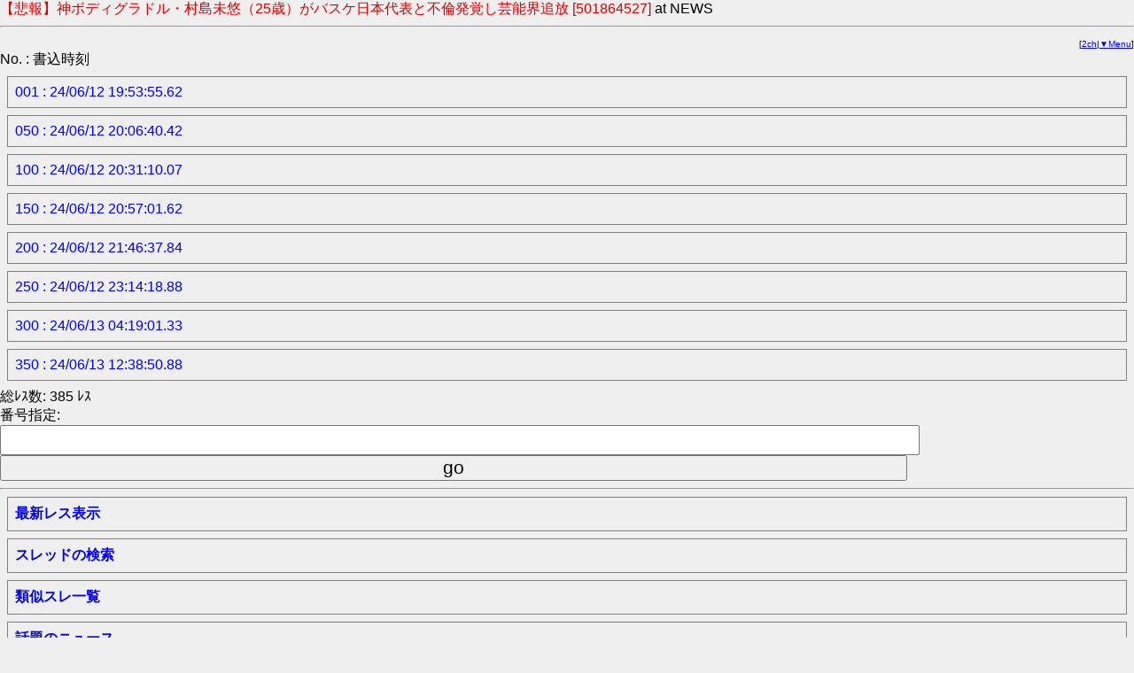

--- FILE ---
content_type: text/html
request_url: http://yomi.mobi/agate/hayabusa32chsc/news/1718189635/ba
body_size: 2065
content:
<!DOCTYPE html PUBLIC "-//i-mode group (ja)//DTD XHTML i-XHTML(Locale/Ver.=ja/1.0) 1.0//EN" "i-xhtml_4ja_10.dtd">
<html xmlns:og="http://ogp.me/ns#" xmlns:mixi="http://mixi-platform.com/ns#">
<head>
<meta http-equiv="Content-Type" content="text/html; charset=x-sjis">
<meta name="viewport" content="width=device-width, initial-scale=1, maximum-scale=2"><meta name="format-detection" content="telephone=no"><link rel="alternate" media="handheld" href="http://yomi.mobi/agate/hayabusa32chsc/news/1718189635/ba" /><meta property="mixi:device-mobile" content="http://yomi.mobi/agate/hayabusa32chsc/news/1718189635/ba" /><meta property="mixi:device-smartphone" content"http://yomi.mobi/agate/hayabusa32chsc/news/1718189635/ba" /><script type="text/javascript" src="http://yomi.mobi/jq.js"></script><style type="text/css">BODY{margin:0px;padding;0px;border=0;font-family:"ＭＳ Ｐゴシック",sans-serif;}input[type=submit],input[type=text],textarea{font-size:16pt;line-height:30px;margin:0px;padding-top:0px;padding-right:5px;padding-bottom:0px;padding-left:5px;width:80%}input[type=checkbox]{height:30px;width:30px;}select{font-size:16pt;}dt{margin:8px;padding:8px;border:1px solid gray;witdh:100%;vertical-align:middle;}dt#s,dt#s1,dt#s2,dt#s3,dt#s4,dt#s5,dt#sl,dt#sc,dt#sw,dt#su,dt#sh,dt#sb,dt#sp,dt#sg{margin:8px;padding:8px;border:1px solid gray;witdh:100%;vertical-align:middle;background-color: #ffffff;}dt.b{margin:8px;padding:8px;border:1px solid gray;witdh:100%;text-align:left;vertical-align:middle;}a.b{text-decoration:none;font-weight:bold;}a.c{text-decoration:none;}a.d{text-decoration:none;font-size:70%}</style><script type="text/javascript">function jq_sc(){var sCookie = /jq=/;if (document.cookie.match(sCookie)) return;document.cookie = 'jq=1; path=/; expires=Tue, 1-Jan-2030 00:00:00 GMT;';location.reload();}$(function(){$("#o").css("display","none");$("[id=r]").click(function(){window.location=$(this).find("a").attr("href");});$("#s").click(function(){if($("#o").css("display")=="none"){ $("#s").text("▲オプションを閉じる");$("#o").slideDown("fast");} else{$("#s").text("▼オプションを表示");$("#o").slideUp("fast");}});})</script><link rel="apple-touch-icon" href="/apple-touch-icon_2ch.png" /><title>【悲報】神ボディグラドル・村島未悠（25歳）がバスケ日本代表と不倫発覚し芸能界追放  [501864527]
 - 暇つぶし2ch</title></head><link rel="alternate" type="application/rss+xml" title="RSS" href="http://yomi.mobi/rss/ita/news.rdf" /><body text=#000000 bgcolor=#EFEFEF linkcolor=#0000DD alinkcolor=#DD0000 vlinkcolor=#DD00DD><font color=#DD0000 size=3>【悲報】神ボディグラドル・村島未悠（25歳）がバスケ日本代表と不倫発覚し芸能界追放  [501864527]
</font><font size=3> at NEWS<hr><div align=right><font size=1>[<a href=http://yomi.mobi/2/>2ch</a>|<a href=#menu>▼Menu</a>]<br></font><font size=3></div> No. : 書込時刻<br><dt id=r><a class=c href=/agate/hayabusa32chsc/news/1718189635/1-/a>001 : 24/06/12 19:53:55.62</a></dt><dt id=r><a class=c href=/agate/hayabusa32chsc/news/1718189635/050-/rja>050 : 24/06/12 20:06:40.42</a></dt><dt id=r><a class=c href=/agate/hayabusa32chsc/news/1718189635/100-/rja>100 : 24/06/12 20:31:10.07</a></dt><dt id=r><a class=c href=/agate/hayabusa32chsc/news/1718189635/150-/rja>150 : 24/06/12 20:57:01.62</a></dt><dt id=r><a class=c href=/agate/hayabusa32chsc/news/1718189635/200-/rja>200 : 24/06/12 21:46:37.84</a></dt><dt id=r><a class=c href=/agate/hayabusa32chsc/news/1718189635/250-/rja>250 : 24/06/12 23:14:18.88</a></dt><dt id=r><a class=c href=/agate/hayabusa32chsc/news/1718189635/300-/rja>300 : 24/06/13 04:19:01.33</a></dt><dt id=r><a class=c href=/agate/hayabusa32chsc/news/1718189635/350-/rja>350 : 24/06/13 12:38:50.88</a></dt> 総ﾚｽ数: 385 ﾚｽ<br>番号指定:<form action=/agate/hayabusa32chsc/news/1718189635/1/a method=post><input type=hidden name=ser value=""><input type=text size=3 maxlength=3 istyle=4 name=stj><input type=submit value=go></form><hr><a name=menu></a><dt id=r><a class=b href=/agate/hayabusa32chsc/news/1718189635/lasta accesskey=9>最新レス表示</a></dt><dt id=r><a class=b href=/th_search accesskey=#>スレッドの検索</a></dt><dt id=r><a class=b href=/th_similar/hayabusa32chsc/news/1718189635>類似スレ一覧</a></dt><dt id=r><a class=b href=http://yomi.mobi/alist/ahot1 accesskey=3>話題のニュース</a></dt><dt id=r><a class=b href=/2chrandomlist accesskey=*>おまかせリスト</a></dt><a class=b href="javascript:void(0)"><dt id=s>▼オプションを表示</dt></a><div id=o><dt id=r><a class=b href=/agate/hayabusa32chsc/news/1718189635/ba>レスジャンプ</a></dt><dt id=r><a class=b href=/tweet/y/agate/hayabusa32chsc/news/1718189635?type=m>mixiチェック！</a></dt><dt id=r><a class=b href=/tweet/y/agate/hayabusa32chsc/news/1718189635/>Twitterに投稿</a></dt><dt id=r><a class=b href=/agate/hayabusa32chsc/news/1718189635/o>オプション</a></dt><dt id=r><a class=b href="/thbmark/hayabusa32chsc/news/1718189635/ja/999">しおりを挟む</a></dt><dt id=r><a class=b href=http://c.2ch.net/test/-/news/1718189635/w>スレッドに書込</a></dt><dt id=r><a class=b href=http://yomi.mobi/alist/thindex__news/>スレッドの一覧</a></dt></div><dt id=r><a class=b href=http://yomi.mobi/2/ accesskey=0>暇つぶし2ch</a></dt><hr>342日前に更新/57 KB<br>担当:undef </font></body></html>